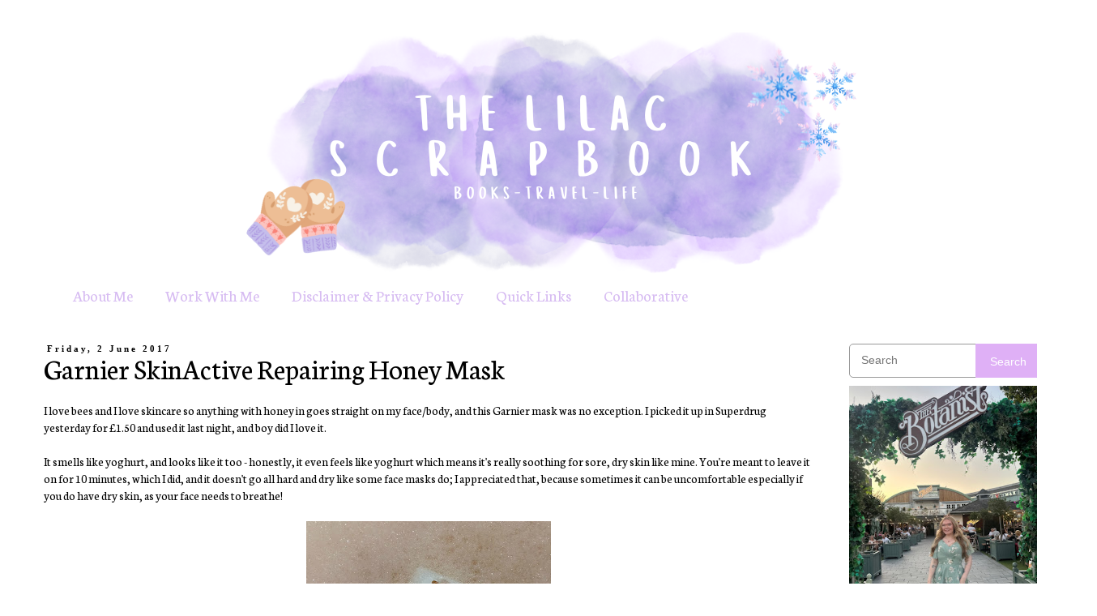

--- FILE ---
content_type: text/html; charset=utf-8
request_url: https://www.google.com/recaptcha/api2/aframe
body_size: 250
content:
<!DOCTYPE HTML><html><head><meta http-equiv="content-type" content="text/html; charset=UTF-8"></head><body><script nonce="-68D8D3bxnHwA1qI9YU89A">/** Anti-fraud and anti-abuse applications only. See google.com/recaptcha */ try{var clients={'sodar':'https://pagead2.googlesyndication.com/pagead/sodar?'};window.addEventListener("message",function(a){try{if(a.source===window.parent){var b=JSON.parse(a.data);var c=clients[b['id']];if(c){var d=document.createElement('img');d.src=c+b['params']+'&rc='+(localStorage.getItem("rc::a")?sessionStorage.getItem("rc::b"):"");window.document.body.appendChild(d);sessionStorage.setItem("rc::e",parseInt(sessionStorage.getItem("rc::e")||0)+1);localStorage.setItem("rc::h",'1768869124753');}}}catch(b){}});window.parent.postMessage("_grecaptcha_ready", "*");}catch(b){}</script></body></html>